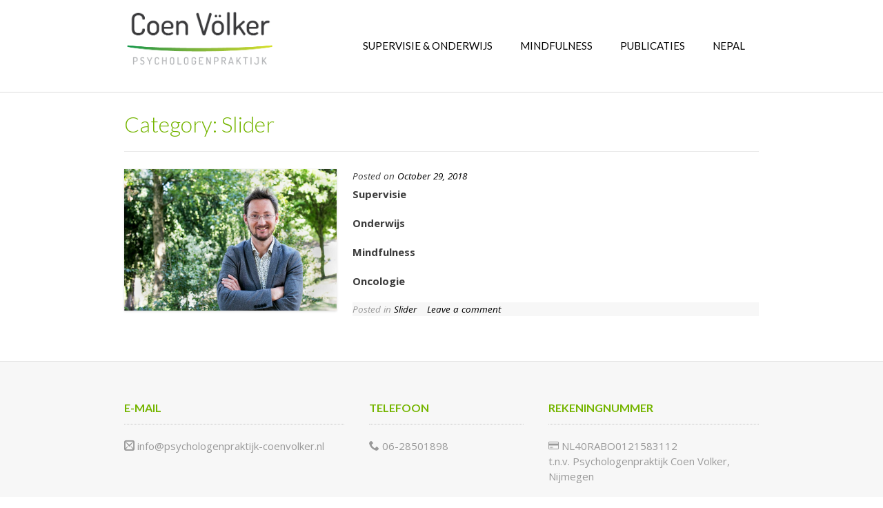

--- FILE ---
content_type: text/css
request_url: http://www.psychologenpraktijk-coenvolker.nl/wp-content/themes/invogue/style.css?ver=1.0.3
body_size: 5547
content:
/*
Theme Name:   InVogue
Theme URI:    https://kairaweb.com/child-theme/invogue/
Description:  InVogue is a new redesigned look for the popular multipurpose WooCommerce theme, Vogue. Build a professional website or an eCommerce store easily by adding our recommended top plugins from WooCommerce to Page Builders and lots more. InVogue is simple, beautiful, clean but comes packed with a bunch of layout settings, full theme color settings and lots more... InVogue is the theme you want, build easily and professional websites now! Give it a go!
Author:       Kaira
Author URI:   https://kairaweb.com/
Template:     vogue
Version:      1.0.3
License:      GNU General Public License v2 or later
License URI:  http://www.gnu.org/licenses/gpl-2.0.html
Tags:         one-column, two-columns, left-sidebar, right-sidebar, flexible-header, custom-background, custom-colors, custom-header, custom-menu, editor-style, featured-images, footer-widgets, full-width-template, theme-options, translation-ready, blog, e-commerce
Text Domain:  invogue
*/

/* Add custom styling from here */

#comments .form-submit #submit,
.search-block .search-submit,
.side-aligned-social a.header-social-icon,
.no-results-btn,
button,
input[type="button"],
input[type="reset"],
input[type="submit"],
.woocommerce ul.products li.product a.add_to_cart_button, .woocommerce-page ul.products li.product a.add_to_cart_button,
.woocommerce ul.products li.product .onsale, .woocommerce-page ul.products li.product .onsale,
.woocommerce button.button.alt,
.woocommerce-page button.button.alt,
.woocommerce input.button.alt:hover,
.woocommerce-page #content input.button.alt:hover,
.woocommerce .cart-collaterals .shipping_calculator .button,
.woocommerce-page .cart-collaterals .shipping_calculator .button,
.woocommerce a.button,
.woocommerce-page a.button,
.woocommerce input.button,
.woocommerce-page #content input.button,
.woocommerce-page input.button,
.woocommerce #review_form #respond .form-submit input,
.woocommerce-page #review_form #respond .form-submit input,
.woocommerce-cart .wc-proceed-to-checkout a.checkout-button:hover,
.woocommerce .widget_price_filter .ui-slider .ui-slider-range,
.woocommerce .widget_price_filter .ui-slider .ui-slider-handle,
.single-product span.onsale,
.woocommerce button.button.alt.disabled,
.main-navigation ul ul a:hover,
.main-navigation ul ul li.current-menu-item > a,
.main-navigation ul ul li.current_page_item > a,
.main-navigation ul ul li.current-menu-parent > a,
.main-navigation ul ul li.current_page_parent > a,
.main-navigation ul ul li.current-menu-ancestor > a,
.main-navigation ul ul li.current_page_ancestor > a,
.wpcf7-submit,
.wp-paginate li a:hover,
.wp-paginate li a:active,
.wp-paginate li .current,
.wp-paginate.wpp-modern-grey li a:hover,
.wp-paginate.wpp-modern-grey li .current {
    background: inherit;
    background-color: #000000;
}

a,
.content-area .entry-content a,
#comments a,
.post-edit-link,
.site-title a,
.error-404.not-found .page-header .page-title span,
.search-button .fa-search,
.header-cart-checkout.cart-has-items .fa-shopping-cart,
.main-navigation div > ul > li > a:hover,
.main-navigation div > ul > li.current-menu-item > a,
.main-navigation div > ul > li.current-menu-ancestor > a,
.main-navigation div > ul > li.current-menu-parent > a,
.main-navigation div > ul > li.current_page_parent > a,
.main-navigation div > ul > li.current_page_ancestor > a {
    color: #000000;
}

a:hover,
.content-area .entry-content a:hover,
.header-social .header-social-icon:hover,
.site-header-topbar ul li a:hover,
.widget-area .widget a:hover,
.site-footer-widgets .widget a:hover,
.site-footer .widget a:hover,
.search-btn:hover,
.search-button .fa-search:hover,
.site-footer-bottom-bar ul li a:hover,
.woocommerce #content div.product p.price,
.woocommerce-page #content div.product p.price,
.woocommerce-page div.product p.price,
.woocommerce #content div.product span.price,
.woocommerce div.product span.price,
.woocommerce-page #content div.product span.price,
.woocommerce-page div.product span.price,
.woocommerce #content div.product .woocommerce-tabs ul.tabs li.active,
.woocommerce div.product .woocommerce-tabs ul.tabs li.active,
.woocommerce-page #content div.product .woocommerce-tabs ul.tabs li.active,
.woocommerce-page div.product .woocommerce-tabs ul.tabs li.active {
    color: #a8a8a8;
}

.main-navigation button:hover,
#comments .form-submit #submit:hover,
.search-block .search-submit:hover,
.no-results-btn:hover,
button,
input[type="button"],
input[type="reset"],
input[type="submit"],
.woocommerce input.button.alt,
.woocommerce-page #content input.button.alt,
.woocommerce .cart-collaterals .shipping_calculator .button,
.woocommerce-page .cart-collaterals .shipping_calculator .button,
.woocommerce a.button:hover,
.woocommerce-page a.button:hover,
.woocommerce input.button:hover,
.woocommerce-page #content input.button:hover,
.woocommerce-page input.button:hover,
.woocommerce ul.products li.product a.add_to_cart_button:hover, .woocommerce-page ul.products li.product a.add_to_cart_button:hover,
.woocommerce button.button.alt:hover,
.woocommerce-page button.button.alt:hover,
.woocommerce #review_form #respond .form-submit input:hover,
.woocommerce-page #review_form #respond .form-submit input:hover,
.woocommerce-cart .wc-proceed-to-checkout a.checkout-button,
.woocommerce .widget_price_filter .price_slider_wrapper .ui-widget-content,
.woocommerce button.button.alt.disabled:hover,
.wpcf7-submit:hover {
    background: inherit;
    background-color: #a8a8a8;
}